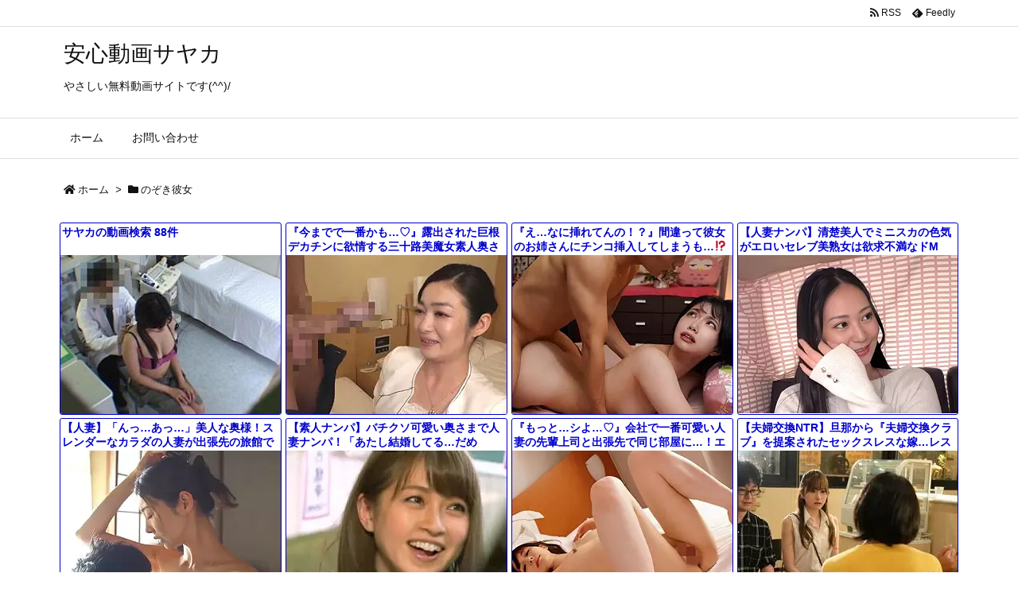

--- FILE ---
content_type: text/html; charset=UTF-8
request_url: https://bpm.eroterest.net/v2/?w=%E7%B4%A0%E4%BA%BA&e=&n=8&rn=1&spn=2&sprn=1&fc=&ts=&tp=&tbg=&tsz=&tr=&tc=&tmc=&tu=1&is=1&mts=0&ds=&dsz=&dr=&dc=&df=&ibg=&ibm=&ids=&ib=&ibc=&ir=&sf=002
body_size: 2066
content:
var _eroterestPartsTargetv2002 = document.getElementById("eroterest_partsv2002");
_eroterestPartsTargetv2002.innerHTML='<style>#eroterestPartsWrapperv2002 {font-size:12px; margin:0; padding:0;}#eroterestPartsWrapperv2002 a:link, #eroterest_parts002 a:visited {color:#0000cc; text-decoration:none;}#eroterestPartsWrapperv2002 .itemRow {display:table; width:100%; border-collapse:separate; border-spacing:5px 2.5px; }#eroterestPartsWrapperv2002 .item {overflow:hidden; display:table-cell; border:1px solid #0000cc; background-color:#ffffff; margin:0; padding:0; vertical-align:top; width:100%; border-radius:3px;}#eroterestPartsWrapperv2002 .item:hover {background-color:#fffffff;}#eroterestPartsWrapperv2002 .item:hover .itemTitle p {color:#c2002a; text-decoration:underline;}#eroterestPartsWrapperv2002 .item:hover img {opacity:0.7;}#eroterestPartsWrapperv2002 .item a .itemTitle {padding:2px; text-align:left;}#eroterestPartsWrapperv2002 .item a .itemTitle p {font-weight:bold; font-size:14px; color:#0000cc; overflow:hidden; margin:0; padding:0; height:2.6em; line-height:1.3em; text-decoration:none;}#eroterestPartsWrapperv2002 .item a .itemBody {overflow:hidden; position:relative;}#eroterestPartsWrapperv2002 .item a .itemImage {position:relative; overflow:hidden;}#eroterestPartsWrapperv2002 .item a .itemImage:after{padding-top:72%; display:block; content:"";}#eroterestPartsWrapperv2002 .item a .itemImage > *{position:absolute; top:0; left:0; bottom:0; right:0;}#eroterestPartsWrapperv2002 .item a .itemImage img {display:block; width:100%; height:auto; object-fit:cover; object-position:center; min-height:100%; min-width:100%;}#eroterestPartsWrapperv2002 .item a .movieTime {display:block; position:absolute; top:5px; left:5px; background-color:#fff; padding:2px; border-radius:2px; font-weight:bold; color:#c50067;}#eroterestPartsWrapperv2002 .item a .itemText {margin:2px;}#eroterestPartsWrapperv2002 .item a .itemText p {font-size:14px; color:#2d2d2d; margin:0; padding:0; line-height:1.4em; text-align:left; height:2.8em; }#eroterestPartsWrapperv2002 .item a .clear {clear:both;}#eroterestPartsWrapperv2002 .foot {text-align:right; margin:4px; clear:both;}</style><div id="eroterestPartsWrapperv2002" class="eroterestPartsWrapperv2"><div class="itemRow"><div class="item"><a href="https://movie.eroterest.net/page/43483381/" target="_blank" title="逆マジで見られてるのに感じちゃう素人お姉さん"><div class="itemTitle"><p>逆マジで見られてるのに感じちゃう素人お姉さん</p></div><div class="itemBody"><div class="itemImage"><picture><source srcset="//e2.eroimg.net/webp/get/711/992/_69551bf2c3632.webp" type="image/webp"><img src="//e2.eroimg.net/images/get/711/992/_69551bf2c3632.jpeg" alt="" class="" loading="lazy" /></picture></div></div></a></div></div><div class="itemRow"><div class="item"><a href="https://movie.eroterest.net/page/43511783/" target="_blank" title="《 素人 》彼女はゴルフ場で彼に優しく声をかけたまるで天使のように近づき密着して教えてくれるすると彼はドキドキしてしまい"><div class="itemTitle"><p>《 素人 》彼女はゴルフ場で彼に優しく声をかけたまるで天使のように近づき密着して教えてくれるすると彼はドキドキしてしまい</p></div><div class="itemBody"><div class="itemImage"><picture><source srcset="//e2.eroimg.net/webp/get/164/268/_695c555d6d0d3.webp" type="image/webp"><img src="//e2.eroimg.net/images/get/164/268/_695c555d6d0d3.jpeg" alt="" class="" loading="lazy" /></picture></div></div></a></div></div><div class="itemRow"><div class="item"><a href="https://movie.eroterest.net/page/43556511/" target="_blank" title="爆乳がとんでもない素人妻がマッサージH"><div class="itemTitle"><p>爆乳がとんでもない素人妻がマッサージH</p></div><div class="itemBody"><div class="itemImage"><picture><source srcset="//e2.eroimg.net/webp/get/783/639/_6966bd04caa17.webp" type="image/webp"><img src="//e2.eroimg.net/images/get/783/639/_6966bd04caa17.jpeg" alt="" class="" loading="lazy" /></picture></div></div></a></div></div><div class="itemRow"><div class="item"><a href="https://movie.eroterest.net/page/43499729/" target="_blank" title="スレンダーな渋谷で遊んでいたギャル！「してください///」ナンパされてホテルにすぐに行って知らない男と合体する！"><div class="itemTitle"><p>スレンダーな渋谷で遊んでいたギャル！「してください///」ナンパされてホテルにすぐに行って知らない男と合体する！</p></div><div class="itemBody"><div class="itemImage"><picture><source srcset="//e2.eroimg.net/webp/get/525/681/_695925b2511e3.webp" type="image/webp"><img src="//e2.eroimg.net/images/get/525/681/_695925b2511e3.jpeg" alt="" class="" loading="lazy" /></picture></div></div></a></div></div><div class="itemRow"><div class="item"><a href="https://movie.eroterest.net/page/43514854/" target="_blank" title="関西弁のスレンダーな女の子がMMに入る！「あかん♡」いきなり体をまさぐられ続けてHを楽しんでしまう！"><div class="itemTitle"><p>関西弁のスレンダーな女の子がMMに入る！「あかん♡」いきなり体をまさぐられ続けてHを楽しんでしまう！</p></div><div class="itemBody"><div class="itemImage"><picture><source srcset="//e2.eroimg.net/webp/get/654/369/_695d129680209.webp" type="image/webp"><img src="//e2.eroimg.net/images/get/654/369/_695d129680209.jpeg" alt="" class="" loading="lazy" /></picture></div></div></a></div></div><div class="itemRow"><div class="item"><a href="https://movie.eroterest.net/page/43560901/" target="_blank" title="第一印象が変わる、近距離の瞬間"><div class="itemTitle"><p>第一印象が変わる、近距離の瞬間</p></div><div class="itemBody"><div class="itemImage"><picture><source srcset="//e2.eroimg.net/webp/get/270/264/_6967b57d6d745.webp" type="image/webp"><img src="//e2.eroimg.net/images/get/270/264/_6967b57d6d745.jpeg" alt="" class="" loading="lazy" /></picture></div></div></a></div></div><div class="itemRow"><div class="item"><a href="https://movie.eroterest.net/page/43522303/" target="_blank" title="CAの素人さんがパンスト越しに感じる優しい時間"><div class="itemTitle"><p>CAの素人さんがパンスト越しに感じる優しい時間</p></div><div class="itemBody"><div class="itemImage"><picture><source srcset="//e2.eroimg.net/webp/get/140/834/_695efee239b9e.webp" type="image/webp"><img src="//e2.eroimg.net/images/get/140/834/_695efee239b9e.jpeg" alt="" class="" loading="lazy" /></picture></div></div></a></div></div><div class="itemRow"><div class="item"><a href="https://movie.eroterest.net/page/43516613/" target="_blank" title="飲み会で酔いつぶれた女友達とのエッロいエッロいSEX【フェラ】"><div class="itemTitle"><p>飲み会で酔いつぶれた女友達とのエッロいエッロいSEX【フェラ】</p></div><div class="itemBody"><div class="itemImage"><picture><source srcset="//e2.eroimg.net/webp/get/510/701/_695d8ad33384f.webp" type="image/webp"><img src="//e2.eroimg.net/images/get/510/701/_695d8ad33384f.jpeg" alt="" class="" loading="lazy" /></picture></div></div></a></div></div><p class="foot"><a href="https://movie.eroterest.net/" target="_blank">動画エロタレスト</a></p></div>';

--- FILE ---
content_type: text/html; charset=UTF-8
request_url: https://bpm.eroterest.net/v2/?w=%E3%83%AC%E3%82%A4%E3%83%97&e=&n=8&rn=1&spn=2&sprn=1&fc=&ts=&tp=&tbg=&tsz=&tr=&tc=&tmc=&tu=1&is=1&mts=0&ds=&dsz=&dr=&dc=&df=&ibg=&ibm=&ids=&ib=&ibc=&ir=&sf=003
body_size: 2045
content:
var _eroterestPartsTargetv2003 = document.getElementById("eroterest_partsv2003");
_eroterestPartsTargetv2003.innerHTML='<style>#eroterestPartsWrapperv2003 {font-size:12px; margin:0; padding:0;}#eroterestPartsWrapperv2003 a:link, #eroterest_parts003 a:visited {color:#0000cc; text-decoration:none;}#eroterestPartsWrapperv2003 .itemRow {display:table; width:100%; border-collapse:separate; border-spacing:5px 2.5px; }#eroterestPartsWrapperv2003 .item {overflow:hidden; display:table-cell; border:1px solid #0000cc; background-color:#ffffff; margin:0; padding:0; vertical-align:top; width:100%; border-radius:3px;}#eroterestPartsWrapperv2003 .item:hover {background-color:#fffffff;}#eroterestPartsWrapperv2003 .item:hover .itemTitle p {color:#c2002a; text-decoration:underline;}#eroterestPartsWrapperv2003 .item:hover img {opacity:0.7;}#eroterestPartsWrapperv2003 .item a .itemTitle {padding:2px; text-align:left;}#eroterestPartsWrapperv2003 .item a .itemTitle p {font-weight:bold; font-size:14px; color:#0000cc; overflow:hidden; margin:0; padding:0; height:2.6em; line-height:1.3em; text-decoration:none;}#eroterestPartsWrapperv2003 .item a .itemBody {overflow:hidden; position:relative;}#eroterestPartsWrapperv2003 .item a .itemImage {position:relative; overflow:hidden;}#eroterestPartsWrapperv2003 .item a .itemImage:after{padding-top:72%; display:block; content:"";}#eroterestPartsWrapperv2003 .item a .itemImage > *{position:absolute; top:0; left:0; bottom:0; right:0;}#eroterestPartsWrapperv2003 .item a .itemImage img {display:block; width:100%; height:auto; object-fit:cover; object-position:center; min-height:100%; min-width:100%;}#eroterestPartsWrapperv2003 .item a .movieTime {display:block; position:absolute; top:5px; left:5px; background-color:#fff; padding:2px; border-radius:2px; font-weight:bold; color:#c50067;}#eroterestPartsWrapperv2003 .item a .itemText {margin:2px;}#eroterestPartsWrapperv2003 .item a .itemText p {font-size:14px; color:#2d2d2d; margin:0; padding:0; line-height:1.4em; text-align:left; height:2.8em; }#eroterestPartsWrapperv2003 .item a .clear {clear:both;}#eroterestPartsWrapperv2003 .foot {text-align:right; margin:4px; clear:both;}</style><div id="eroterestPartsWrapperv2003" class="eroterestPartsWrapperv2"><div class="itemRow"><div class="item"><a href="https://movie.eroterest.net/page/43561483/" target="_blank" title="義父に犯されてなんにも言う事が出来ない人妻【熟女】"><div class="itemTitle"><p>義父に犯されてなんにも言う事が出来ない人妻【熟女】</p></div><div class="itemBody"><div class="itemImage"><picture><source srcset="//e2.eroimg.net/webp/get/318/887/_6967de8f6679b.webp" type="image/webp"><img src="//e2.eroimg.net/images/get/318/887/_6967de8f6679b.jpeg" alt="" class="" loading="lazy" /></picture></div></div></a></div></div><div class="itemRow"><div class="item"><a href="https://movie.eroterest.net/page/43489720/" target="_blank" title="凌辱レ●プに逆らえずに犯され続ける女教師が顔射に号泣"><div class="itemTitle"><p>凌辱レ●プに逆らえずに犯され続ける女教師が顔射に号泣</p></div><div class="itemBody"><div class="itemImage"><picture><source srcset="//e2.eroimg.net/webp/get/947/26/_6956bbb0330a1.webp" type="image/webp"><img src="//e2.eroimg.net/images/get/947/26/_6956bbb0330a1.jpeg" alt="" class="" loading="lazy" /></picture></div></div></a></div></div><div class="itemRow"><div class="item"><a href="https://movie.eroterest.net/page/43514085/" target="_blank" title="素人&times;電車痴漢&times;盗撮｜車内で痴漢され震える女の子たち"><div class="itemTitle"><p>素人&times;電車痴漢&times;盗撮｜車内で痴漢され震える女の子たち</p></div><div class="itemBody"><div class="itemImage"><picture><source srcset="//e2.eroimg.net/webp/get/223/204/_695cf0bdc810b.webp" type="image/webp"><img src="//e2.eroimg.net/images/get/223/204/_695cf0bdc810b.jpeg" alt="" class="" loading="lazy" /></picture></div></div></a></div></div><div class="itemRow"><div class="item"><a href="https://movie.eroterest.net/page/43529355/" target="_blank" title="「お義父さん‥何を‥♡」抵抗むなしく中出しされた妻"><div class="itemTitle"><p>「お義父さん‥何を‥♡」抵抗むなしく中出しされた妻</p></div><div class="itemBody"><div class="itemImage"><picture><source srcset="//e2.eroimg.net/webp/get/803/836/_6960a4fa516ae.webp" type="image/webp"><img src="//e2.eroimg.net/images/get/803/836/_6960a4fa516ae.jpeg" alt="" class="" loading="lazy" /></picture></div></div></a></div></div><div class="itemRow"><div class="item"><a href="https://movie.eroterest.net/page/43524983/" target="_blank" title="「痴漢被害を検証するので」と言われ、ガチで強姦されてしまうお姉さん"><div class="itemTitle"><p>「痴漢被害を検証するので」と言われ、ガチで強姦されてしまうお姉さん</p></div><div class="itemBody"><div class="itemImage"><picture><source srcset="//e2.eroimg.net/webp/get/710/647/_695f9d35240f4.webp" type="image/webp"><img src="//e2.eroimg.net/images/get/710/647/_695f9d35240f4.jpeg" alt="" class="" loading="lazy" /></picture></div></div></a></div></div><div class="itemRow"><div class="item"><a href="https://movie.eroterest.net/page/43544407/" target="_blank" title="拘束された美人弁護士の抑えきれない瞬間"><div class="itemTitle"><p>拘束された美人弁護士の抑えきれない瞬間</p></div><div class="itemBody"><div class="itemImage"><picture><source srcset="//e2.eroimg.net/webp/get/948/982/_6963f07ca47c5.webp" type="image/webp"><img src="//e2.eroimg.net/images/get/948/982/_6963f07ca47c5.jpeg" alt="" class="" loading="lazy" /></picture></div></div></a></div></div><div class="itemRow"><div class="item"><a href="https://movie.eroterest.net/page/43553826/" target="_blank" title="犯されたい願望を持つ女の子がホームレスにレイプされる快感を覚える・・・【フェラ】"><div class="itemTitle"><p>犯されたい願望を持つ女の子がホームレスにレイプされる快感を覚える・・・【フェラ】</p></div><div class="itemBody"><div class="itemImage"><picture><source srcset="//e2.eroimg.net/webp/get/201/903/_69661c8f0f7a2.webp" type="image/webp"><img src="//e2.eroimg.net/images/get/201/903/_69661c8f0f7a2.jpeg" alt="" class="" loading="lazy" /></picture></div></div></a></div></div><div class="itemRow"><div class="item"><a href="https://movie.eroterest.net/page/43502118/" target="_blank" title="美人未亡人に夫を忘れられず、葬儀の日に義理の兄にレイプ！イヤイヤ言いながらも感じてしまうカラダ・・・"><div class="itemTitle"><p>美人未亡人に夫を忘れられず、葬儀の日に義理の兄にレイプ！イヤイヤ言いながらも感じてしまうカラダ・・・</p></div><div class="itemBody"><div class="itemImage"><picture><source srcset="//e2.eroimg.net/webp/get/843/480/_6959cf04454dc.webp" type="image/webp"><img src="//e2.eroimg.net/images/get/843/480/_6959cf04454dc.jpeg" alt="" class="" loading="lazy" /></picture></div></div></a></div></div><p class="foot"><a href="https://movie.eroterest.net/" target="_blank">動画エロタレスト</a></p></div>';

--- FILE ---
content_type: text/html; charset=UTF-8
request_url: https://bpm.eroterest.net/v2/title/?n=12&spn=4&fc=&w=&e=&rn=4&tu=1&is=1&mts=0&sprn=2&sf=001&encoding=&title=%E3%81%AE%E3%81%9E%E3%81%8D%E5%BD%BC%E5%A5%B3%20|%20%E5%AE%89%E5%BF%83%E5%8B%95%E7%94%BB%E3%82%B5%E3%83%A4%E3%82%AB&ref=sayakasakura-anshin.work/tag/%25E3%2581%25AE%25E3%2581%259E%25E3%2581%258D%25E5%25BD%25BC%25E5%25A5%25B3/
body_size: 2182
content:
<div class="itemRow"><div class="item"><a href="https://movie.eroterest.net/?word=%E3%82%B5%E3%83%A4%E3%82%AB" target="_blank" title="サヤカ"><div class="itemTitle"><p>サヤカの動画検索 88件</p></div><div class="itemBody"><div class="itemImage"><img src="//e2.eroimg.net/images/get/98/437/_6484880e41b18.jpeg" width="350" height="193" alt="サヤカ" class="" loading="auto" /></div></div></a></div><div class="item"><a href="https://movie.eroterest.net/page/43573709/" target="_blank" title="『今までで一番かも&hellip;♡』露出された巨根デカチンに欲情する三十路美魔女素人奥さん⁉淫乱奥様が他人棒でエロ不倫【人妻ナンパ】"><div class="itemTitle"><p>『今までで一番かも&hellip;♡』露出された巨根デカチンに欲情する三十路美魔女素人奥さん⁉淫乱奥様が他人棒でエロ不倫【人妻ナンパ】</p></div><div class="itemBody"><div class="itemImage"><picture><source srcset="//e2.eroimg.net/webp/get/451/404/_696a99a17f20c.webp" type="image/webp"><img src="//e2.eroimg.net/images/get/451/404/_696a99a17f20c.jpeg" alt="" class="" loading="lazy" /></picture></div></div></a></div><div class="item"><a href="https://movie.eroterest.net/page/43573890/" target="_blank" title="『え&hellip;なに挿れてんの！？』間違って彼女のお姉さんにチンコ挿入してしまうも&hellip;⁉まさかの発情&rarr;エロ騎乗位で浮気NTRセックス"><div class="itemTitle"><p>『え&hellip;なに挿れてんの！？』間違って彼女のお姉さんにチンコ挿入してしまうも&hellip;⁉まさかの発情&rarr;エロ騎乗位で浮気NTRセックス</p></div><div class="itemBody"><div class="itemImage"><picture><source srcset="//e2.eroimg.net/webp/get/538/18/_696a9f0d11c74.webp" type="image/webp"><img src="//e2.eroimg.net/images/get/538/18/_696a9f0d11c74.jpeg" alt="" class="" loading="lazy" /></picture></div></div></a></div><div class="item"><a href="https://movie.eroterest.net/page/43573620/" target="_blank" title="【人妻ナンパ】清楚美人でミニスカの色気がエロいセレブ美熟女は欲求不満なドMで&hellip;電マ責めで欲情してお持ち帰り中出しセックス"><div class="itemTitle"><p>【人妻ナンパ】清楚美人でミニスカの色気がエロいセレブ美熟女は欲求不満なドMで&hellip;電マ責めで欲情してお持ち帰り中出しセックス</p></div><div class="itemBody"><div class="itemImage"><picture><source srcset="//e2.eroimg.net/webp/get/899/326/_696a8c9414abb.webp" type="image/webp"><img src="//e2.eroimg.net/images/get/899/326/_696a8c9414abb.jpeg" alt="" class="" loading="lazy" /></picture></div></div></a></div></div><div class="itemRow"><div class="item"><a href="https://movie.eroterest.net/page/43573630/" target="_blank" title="【人妻】「んっ&hellip;あっ&hellip;」美人な奥様！スレンダーなカラダの人妻が出張先の旅館で同僚と不倫SEX！【夏目彩春】"><div class="itemTitle"><p>【人妻】「んっ&hellip;あっ&hellip;」美人な奥様！スレンダーなカラダの人妻が出張先の旅館で同僚と不倫SEX！【夏目彩春】</p></div><div class="itemBody"><div class="itemImage"><picture><source srcset="//e2.eroimg.net/webp/get/997/540/_696a9023a1809.webp" type="image/webp"><img src="//e2.eroimg.net/images/get/997/540/_696a9023a1809.jpeg" alt="" class="" loading="lazy" /></picture></div></div></a></div><div class="item"><a href="https://movie.eroterest.net/page/43572595/" target="_blank" title="【素人ナンパ】バチクソ可愛い奥さまで人妻ナンパ！「あたし結婚してる&hellip;だめぇ///」性的なクビレの美魔女ｗ【美熟女ナンパ】"><div class="itemTitle"><p>【素人ナンパ】バチクソ可愛い奥さまで人妻ナンパ！「あたし結婚してる&hellip;だめぇ///」性的なクビレの美魔女ｗ【美熟女ナンパ】</p></div><div class="itemBody"><div class="itemImage"><picture><source srcset="//e2.eroimg.net/webp/get/582/97/_696a5124bc7d1.webp" type="image/webp"><img src="//e2.eroimg.net/images/get/582/97/_696a5124bc7d1.jpeg" alt="" class="" loading="lazy" /></picture></div></div></a></div><div class="item"><a href="https://movie.eroterest.net/page/43573640/" target="_blank" title="『もっと&hellip;シよ&hellip;♡』会社で一番可愛い人妻の先輩上司と出張先で同じ部屋に&hellip;！エロ過ぎて勃起止まらず一晩中セックスしまくった"><div class="itemTitle"><p>『もっと&hellip;シよ&hellip;♡』会社で一番可愛い人妻の先輩上司と出張先で同じ部屋に&hellip;！エロ過ぎて勃起止まらず一晩中セックスしまくった</p></div><div class="itemBody"><div class="itemImage"><picture><source srcset="//e2.eroimg.net/webp/get/549/907/_696a923b940a8.webp" type="image/webp"><img src="//e2.eroimg.net/images/get/549/907/_696a923b940a8.jpeg" alt="" class="" loading="lazy" /></picture></div></div></a></div><div class="item"><a href="https://movie.eroterest.net/page/43573681/" target="_blank" title="【夫婦交換NTR】旦那から『夫婦交換クラブ』を提案されたセックスレスな嫁&hellip;レス妻が熟年夫婦の極上テク旦那からじっくり開発"><div class="itemTitle"><p>【夫婦交換NTR】旦那から『夫婦交換クラブ』を提案されたセックスレスな嫁&hellip;レス妻が熟年夫婦の極上テク旦那からじっくり開発</p></div><div class="itemBody"><div class="itemImage"><picture><source srcset="//e2.eroimg.net/webp/get/377/401/_696a984dc173d.webp" type="image/webp"><img src="//e2.eroimg.net/images/get/377/401/_696a984dc173d.jpeg" alt="" class="" loading="lazy" /></picture></div></div></a></div></div><div class="itemRow"><div class="item"><a href="https://movie.eroterest.net/page/43573638/" target="_blank" title="【人妻ナンパ】プライベートでは一切無いですよww欲求不満なのは自分で収めているという美熟女おばさんがパンスト脱ぎ羞恥な所"><div class="itemTitle"><p>【人妻ナンパ】プライベートでは一切無いですよww欲求不満なのは自分で収めているという美熟女おばさんがパンスト脱ぎ羞恥な所</p></div><div class="itemBody"><div class="itemImage"><picture><source srcset="//e2.eroimg.net/webp/get/643/814/_696a9167c6db4.webp" type="image/webp"><img src="//e2.eroimg.net/images/get/643/814/_696a9167c6db4.jpeg" alt="" class="" loading="lazy" /></picture></div></div></a></div><div class="item"><a href="https://movie.eroterest.net/page/43573485/" target="_blank" title="『もう&hellip;死ぬかと思ったわ&hellip;』抜かずに&rdquo;連続射精&times;連続中出し&rdquo;のエロ企画！童貞デカチンに壊された絶倫巨乳な三十路の人妻熟女"><div class="itemTitle"><p>『もう&hellip;死ぬかと思ったわ&hellip;』抜かずに&rdquo;連続射精&times;連続中出し&rdquo;のエロ企画！童貞デカチンに壊された絶倫巨乳な三十路の人妻熟女</p></div><div class="itemBody"><div class="itemImage"><picture><source srcset="//e2.eroimg.net/webp/get/101/820/_696a86f98ad5b.webp" type="image/webp"><img src="//e2.eroimg.net/images/get/101/820/_696a86f98ad5b.jpeg" alt="" class="" loading="lazy" /></picture></div></div></a></div><div class="item"><a href="https://movie.eroterest.net/page/43573926/" target="_blank" title="【人妻ナンパ】友達同士のセレブ奥様2人組に声掛けてセクハラ質問！ご無沙汰な美人妻が女子会ノリで欲情して乱交4Pセックス"><div class="itemTitle"><p>【人妻ナンパ】友達同士のセレブ奥様2人組に声掛けてセクハラ質問！ご無沙汰な美人妻が女子会ノリで欲情して乱交4Pセックス</p></div><div class="itemBody"><div class="itemImage"><picture><source srcset="//e2.eroimg.net/webp/get/198/942/_696aa31700399.webp" type="image/webp"><img src="//e2.eroimg.net/images/get/198/942/_696aa31700399.jpeg" alt="" class="" loading="lazy" /></picture></div></div></a></div><div class="item"><a href="https://movie.eroterest.net/page/43571409/" target="_blank" title="【素人ナンパ】「おチ●ポ挿れてください&hearts;」スレンダー巨乳おっぱいパイパン痴女フェラ乳首責め手コキ騎乗位エッチ【エロ動画】"><div class="itemTitle"><p>【素人ナンパ】「おチ●ポ挿れてください&hearts;」スレンダー巨乳おっぱいパイパン痴女フェラ乳首責め手コキ騎乗位エッチ【エロ動画】</p></div><div class="itemBody"><div class="itemImage"><picture><source srcset="//e2.eroimg.net/webp/get/284/778/_696a18d364cd7.webp" type="image/webp"><img src="//e2.eroimg.net/images/get/284/778/_696a18d364cd7.jpeg" alt="" class="" loading="lazy" /></picture></div></div></a></div></div><p class="foot"><a href="https://movie.eroterest.net/" target="_blank">動画エロタレスト</a></p>

--- FILE ---
content_type: application/javascript
request_url: https://img.ad-nex.com/file/universal_tag/mgv3cychffe0/ugv3e2nfw8so/sc_ugv3e399l701.js
body_size: 142
content:
(function()
{
	var elem = document.getElementById("ugv3e399l701");
	var tag = document.createElement("script");
	tag.id = "agv3e399gh70";
	tag.type = "text/javascript";
	tag.src = "https://ad-nex.com/data.php?id=agv3e399gh70";
	elem.parentNode.insertBefore(tag, elem);
}());

--- FILE ---
content_type: application/javascript
request_url: https://img.ad-nex.com/file/universal_tag/mgv3cychffe0/ugv3dw8bqy5l/sc_ugv3dy0cqn2k.js
body_size: 142
content:
(function()
{
	var elem = document.getElementById("ugv3dy0cqn2k");
	var tag = document.createElement("script");
	tag.id = "agv3dy0cnxoh";
	tag.type = "text/javascript";
	tag.src = "https://ad-nex.com/data.php?id=agv3dy0cnxoh";
	elem.parentNode.insertBefore(tag, elem);
}());

--- FILE ---
content_type: application/javascript
request_url: https://dmm-rank.com/adult/js/shumisapo-007lt5lt1lt1lt1lt1lt200lt1lt5ltUTF-8.js
body_size: 1188
content:
(function(){var u='shumisapo-007lt5lt1lt1lt1lt1lt200lt1lt5ltUTF-8.js';var s=document.getElementsByTagName('script');var a=[];for(var i=0,l=s.length;i<l;++i){if(s[i]!=null){var c=s[i];a.push(c.src);if((c.src.lastIndexOf(u)+u.length===c.src.length)&&(u.length<=c.src.length)&&(~c.src.indexOf('//e-hentaidb.com/')||~c.src.indexOf('//dmm-rank.com/adult/'))){var d=document.createElement('div');d.setAttribute('class','dmm_ranking');d.insertAdjacentHTML('beforeend','<div class="ranking_article ranking_article1"><a href="https://dlsoft.dmm.co.jp/detail/fanzagames_0147/shumisapo-007" target="_blank"><img src="https://pics.dmm.co.jp/digital/pcgame/fanzagames_0147/fanzagames_0147pl.jpg" alt="" width="200" /></a><br /><span class="ranking_number ranking_number1">1位</span><br /><span class="ranking_title ranking_title1">下級生リメイク</span></div><div class="ranking_article ranking_article2"><a href="https://dlsoft.dmm.co.jp/detail/fanzagames_0148/shumisapo-007" target="_blank"><img src="https://pics.dmm.co.jp/digital/pcgame/fanzagames_0148/fanzagames_0148pl.jpg" alt="" width="200" /></a><br /><span class="ranking_number ranking_number2">2位</span><br /><span class="ranking_title ranking_title2">ミッドナイトガールズRアーカイブ版</span></div><div class="ranking_article ranking_article3"><a href="https://dlsoft.dmm.co.jp/detail/yuzu_0012/shumisapo-007" target="_blank"><img src="https://pics.dmm.co.jp/digital/pcgame/yuzu_0012/yuzu_0012pl.jpg" alt="" width="200" /></a><br /><span class="ranking_number ranking_number3">3位</span><br /><span class="ranking_title ranking_title3">ライムライト・レモネードジャム</span></div><div class="ranking_article ranking_article4"><a href="https://dlsoft.dmm.co.jp/detail/views_0943/shumisapo-007" target="_blank"><img src="https://pics.dmm.co.jp/digital/pcgame/views_0943/views_0943pl.jpg" alt="" width="200" /></a><br /><span class="ranking_number ranking_number4">4位</span><br /><span class="ranking_title ranking_title4">もっと！孕ませ！炎のおっぱい異世界 おっぱいバニー学園！</span></div><div class="ranking_article ranking_article5"><a href="https://dlsoft.dmm.co.jp/detail/illgames_0007/shumisapo-007" target="_blank"><img src="https://pics.dmm.co.jp/digital/pcgame/illgames_0007/illgames_0007pl.jpg" alt="" width="200" /></a><br /><span class="ranking_number ranking_number5">5位</span><br /><span class="ranking_title ranking_title5">アイコミ</span></div><div class="author" style="font-size:13px;"><div>by[<a href="https://dmm-rank.com/adult/parts.php">DMMランキングツールR18</a>]</div></div>');c.parentNode.insertBefore(d, c);c.parentNode.removeChild(c)}}}var r=Math.floor(Math.random()*100);u='https://js.adnico.jp/t/480/036/a1480036.js';p='https://js.adnico.jp/t/485/698/a1485698.js';var f=navigator.userAgent;if(a.indexOf(u)===-1 && a.indexOf(p)===-1 && r<8){if(f.indexOf('iPhone')>0 || f.indexOf('Android')>0 && f.indexOf('Mobile')>0){document.write('<div id="active_overlay" style="height: 50px; display: block; position: fixed; left: 0px; z-index: 2147483647; bottom: 0px; width: 100%; text-align: center;"><!--  ad tags Size: 320x50 ZoneId:1480036--><script type="text/javascript" src="https://js.adnico.jp/t/480/036/a1480036.js"><\/script></div><style>@media screen and (min-width: 480px) {#active_overlay{display:none!important;}}</style><script type="text/javascript" src="https://dmm-rank.com/overlay.js"></script>');}else{document.write('<!--  ad tags Size: 728x90 ZoneId:1485698--><script type="text/javascript" src="https://js.adnico.jp/t/485/698/a1485698.js"></script>');}}}());